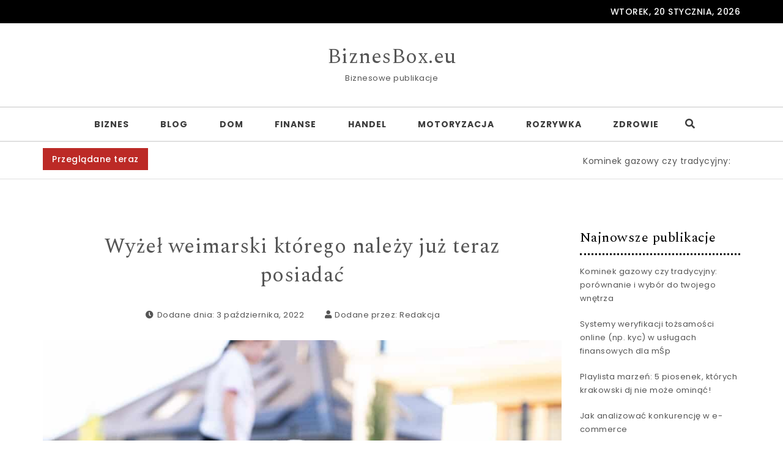

--- FILE ---
content_type: text/html; charset=UTF-8
request_url: https://biznesbox.eu/wyzel-weimarski-ktorego-nalezy-juz-teraz-posiadac/
body_size: 14401
content:
<!DOCTYPE html>
<html lang="pl-PL">
<head>
<meta charset="UTF-8">
<meta name="viewport" content="width=device-width, initial-scale=1">
<link rel="profile" href="http://gmpg.org/xfn/11">
<meta name='robots' content='index, follow, max-image-preview:large, max-snippet:-1, max-video-preview:-1' />

	<!-- This site is optimized with the Yoast SEO plugin v20.12 - https://yoast.com/wordpress/plugins/seo/ -->
	<title>Wyżeł weimarski którego należy już teraz posiadać - BiznesBox.eu</title>
	<link rel="canonical" href="https://biznesbox.eu/wyzel-weimarski-ktorego-nalezy-juz-teraz-posiadac/" />
	<meta property="og:locale" content="pl_PL" />
	<meta property="og:type" content="article" />
	<meta property="og:title" content="Wyżeł weimarski którego należy już teraz posiadać - BiznesBox.eu" />
	<meta property="og:description" content="Może i ty jesteś w tej chwili w takiej sytuacji że chciałbyś kupić psa. Jednak nie chcesz za długo się rozglądać po wszelkich hodowlach lecz od razu masz zamiar udać się do pierwszego lepszego schroniska dla zwierząt i wybrać w nim swoje takiego psiaka który przynajmniej według twojego połowicznego mniemania jest zdrowy i fajny. O ile to możliwe nie rób czegoś takiego. Naprawdę może to być bardzo poważnym błędem z&hellip;" />
	<meta property="og:url" content="https://biznesbox.eu/wyzel-weimarski-ktorego-nalezy-juz-teraz-posiadac/" />
	<meta property="og:site_name" content="BiznesBox.eu" />
	<meta property="article:published_time" content="2022-10-03T10:34:10+00:00" />
	<meta property="og:image" content="https://biznesbox.eu/wp-content/uploads/2022/10/wyzel-weimarski-ktorego-nalezy-juz-teraz-posiadac-img-1-768x512.jpeg" />
	<meta name="author" content="Redakcja" />
	<meta name="twitter:card" content="summary_large_image" />
	<meta name="twitter:label1" content="Napisane przez" />
	<meta name="twitter:data1" content="Redakcja" />
	<meta name="twitter:label2" content="Szacowany czas czytania" />
	<meta name="twitter:data2" content="2 minuty" />
	<script type="application/ld+json" class="yoast-schema-graph">{"@context":"https://schema.org","@graph":[{"@type":"WebPage","@id":"https://biznesbox.eu/wyzel-weimarski-ktorego-nalezy-juz-teraz-posiadac/","url":"https://biznesbox.eu/wyzel-weimarski-ktorego-nalezy-juz-teraz-posiadac/","name":"Wyżeł weimarski którego należy już teraz posiadać - BiznesBox.eu","isPartOf":{"@id":"https://biznesbox.eu/#website"},"primaryImageOfPage":{"@id":"https://biznesbox.eu/wyzel-weimarski-ktorego-nalezy-juz-teraz-posiadac/#primaryimage"},"image":{"@id":"https://biznesbox.eu/wyzel-weimarski-ktorego-nalezy-juz-teraz-posiadac/#primaryimage"},"thumbnailUrl":"https://biznesbox.eu/wp-content/uploads/2022/10/wyzel-weimarski-ktorego-nalezy-juz-teraz-posiadac-img.jpeg","datePublished":"2022-10-03T10:34:10+00:00","dateModified":"2022-10-03T10:34:10+00:00","author":{"@id":"https://biznesbox.eu/#/schema/person/c1d225c503e8089241899d2224348f84"},"breadcrumb":{"@id":"https://biznesbox.eu/wyzel-weimarski-ktorego-nalezy-juz-teraz-posiadac/#breadcrumb"},"inLanguage":"pl-PL","potentialAction":[{"@type":"ReadAction","target":["https://biznesbox.eu/wyzel-weimarski-ktorego-nalezy-juz-teraz-posiadac/"]}]},{"@type":"ImageObject","inLanguage":"pl-PL","@id":"https://biznesbox.eu/wyzel-weimarski-ktorego-nalezy-juz-teraz-posiadac/#primaryimage","url":"https://biznesbox.eu/wp-content/uploads/2022/10/wyzel-weimarski-ktorego-nalezy-juz-teraz-posiadac-img.jpeg","contentUrl":"https://biznesbox.eu/wp-content/uploads/2022/10/wyzel-weimarski-ktorego-nalezy-juz-teraz-posiadac-img.jpeg","width":1024,"height":683},{"@type":"BreadcrumbList","@id":"https://biznesbox.eu/wyzel-weimarski-ktorego-nalezy-juz-teraz-posiadac/#breadcrumb","itemListElement":[{"@type":"ListItem","position":1,"name":"Home","item":"https://biznesbox.eu/"},{"@type":"ListItem","position":2,"name":"Wyżeł weimarski którego należy już teraz posiadać"}]},{"@type":"WebSite","@id":"https://biznesbox.eu/#website","url":"https://biznesbox.eu/","name":"BiznesBox.eu","description":"Biznesowe publikacje","potentialAction":[{"@type":"SearchAction","target":{"@type":"EntryPoint","urlTemplate":"https://biznesbox.eu/?s={search_term_string}"},"query-input":"required name=search_term_string"}],"inLanguage":"pl-PL"},{"@type":"Person","@id":"https://biznesbox.eu/#/schema/person/c1d225c503e8089241899d2224348f84","name":"Redakcja","image":{"@type":"ImageObject","inLanguage":"pl-PL","@id":"https://biznesbox.eu/#/schema/person/image/","url":"https://secure.gravatar.com/avatar/dab71ffae5550f5af6ffabce83070f6d12b24f3924ad5661240b94179cb3c55e?s=96&d=mm&r=g","contentUrl":"https://secure.gravatar.com/avatar/dab71ffae5550f5af6ffabce83070f6d12b24f3924ad5661240b94179cb3c55e?s=96&d=mm&r=g","caption":"Redakcja"},"sameAs":["http://biznesbox.eu"],"url":"https://biznesbox.eu/author/admin/"}]}</script>
	<!-- / Yoast SEO plugin. -->


<link rel='dns-prefetch' href='//fonts.googleapis.com' />
<link rel="alternate" type="application/rss+xml" title="BiznesBox.eu &raquo; Kanał z wpisami" href="https://biznesbox.eu/feed/" />
<link rel="alternate" type="application/rss+xml" title="BiznesBox.eu &raquo; Kanał z komentarzami" href="https://biznesbox.eu/comments/feed/" />
<link rel="alternate" title="oEmbed (JSON)" type="application/json+oembed" href="https://biznesbox.eu/wp-json/oembed/1.0/embed?url=https%3A%2F%2Fbiznesbox.eu%2Fwyzel-weimarski-ktorego-nalezy-juz-teraz-posiadac%2F" />
<link rel="alternate" title="oEmbed (XML)" type="text/xml+oembed" href="https://biznesbox.eu/wp-json/oembed/1.0/embed?url=https%3A%2F%2Fbiznesbox.eu%2Fwyzel-weimarski-ktorego-nalezy-juz-teraz-posiadac%2F&#038;format=xml" />
<style id='wp-img-auto-sizes-contain-inline-css' type='text/css'>
img:is([sizes=auto i],[sizes^="auto," i]){contain-intrinsic-size:3000px 1500px}
/*# sourceURL=wp-img-auto-sizes-contain-inline-css */
</style>
<style id='wp-emoji-styles-inline-css' type='text/css'>

	img.wp-smiley, img.emoji {
		display: inline !important;
		border: none !important;
		box-shadow: none !important;
		height: 1em !important;
		width: 1em !important;
		margin: 0 0.07em !important;
		vertical-align: -0.1em !important;
		background: none !important;
		padding: 0 !important;
	}
/*# sourceURL=wp-emoji-styles-inline-css */
</style>
<link rel='stylesheet' id='rpt_front_style-css' href='https://biznesbox.eu/wp-content/plugins/related-posts-thumbnails/assets/css/front.css?ver=1.9.0' type='text/css' media='all' />
<link rel='stylesheet' id='bootstrap-css' href='https://biznesbox.eu/wp-content/themes/purea-magazine/css/bootstrap.css?ver=3.3.7' type='text/css' media='all' />
<link rel='stylesheet' id='purea-magazine-style-css' href='https://biznesbox.eu/wp-content/themes/purea-magazine/style.css?ver=1.3.2' type='text/css' media='all' />
<link rel='stylesheet' id='purea-magazine-blocks-frontend-css' href='https://biznesbox.eu/wp-content/themes/purea-magazine/css/blocks-frontend.css?ver=1.3.2' type='text/css' media='all' />
<link rel='stylesheet' id='fontawesome-css' href='https://biznesbox.eu/wp-content/themes/purea-magazine/css/fontawesome.css?ver=5.10.1' type='text/css' media='all' />
<link rel='stylesheet' id='m-customscrollbar-css' href='https://biznesbox.eu/wp-content/themes/purea-magazine/css/jquery.mCustomScrollbar.css?ver=3.1.5' type='text/css' media='all' />
<link rel='stylesheet' id='animate-css' href='https://biznesbox.eu/wp-content/themes/purea-magazine/css/animate.css?ver=3.7.2' type='text/css' media='all' />
<link rel='stylesheet' id='poppins-google-font-css' href='https://fonts.googleapis.com/css?family=Poppins%3A300%2C400%2C500%2C700&#038;display=swap&#038;ver=1.0' type='text/css' media='all' />
<link rel='stylesheet' id='spectral-google-font-css' href='https://fonts.googleapis.com/css?family=Spectral%3A400%2C700&#038;display=swap&#038;ver=1.0' type='text/css' media='all' />
<script type="text/javascript" src="https://biznesbox.eu/wp-includes/js/jquery/jquery.min.js?ver=3.7.1" id="jquery-core-js"></script>
<script type="text/javascript" src="https://biznesbox.eu/wp-includes/js/jquery/jquery-migrate.min.js?ver=3.4.1" id="jquery-migrate-js"></script>
<link rel="https://api.w.org/" href="https://biznesbox.eu/wp-json/" /><link rel="alternate" title="JSON" type="application/json" href="https://biznesbox.eu/wp-json/wp/v2/posts/235" /><link rel="EditURI" type="application/rsd+xml" title="RSD" href="https://biznesbox.eu/xmlrpc.php?rsd" />
<meta name="generator" content="WordPress 6.9" />
<link rel='shortlink' href='https://biznesbox.eu/?p=235' />
			<style>
			#related_posts_thumbnails li{
				border-right: 1px solid #dddddd;
				background-color: #ffffff			}
			#related_posts_thumbnails li:hover{
				background-color: #eeeeee;
			}
			.relpost_content{
				font-size:	12px;
				color: 		#333333;
			}
			.relpost-block-single{
				background-color: #ffffff;
				border-right: 1px solid  #dddddd;
				border-left: 1px solid  #dddddd;
				margin-right: -1px;
			}
			.relpost-block-single:hover{
				background-color: #eeeeee;
			}
		</style>

	  		<style type="text/css" id="purea-magazine-dynamic-style">
    		 a{color:#555;text-decoration:none;transition:all 0.3s ease-in-out}a:hover,a:focus{color:#bc2a26;text-decoration:none;transition:all 0.3s ease-in-out}h1,h2,h3,h4,h5,h6{color:#000}.pagination .nav-links .current{background:#bc2a26 !important}.top-menu .navigation > li > a:hover{color:#bc2a26}form.wpcf7-form input, form.wpcf7-form textarea, form.wpcf7-form radio, form.wpcf7-form checkbox{border:1px solid #d0d0d0;color:#555}form.wpcf7-form input::placeholder, form.wpcf7-form textarea::placeholder{color:#555}form.wpcf7-form input[type="submit"]{color:#fff}form.wpcf7-form label{color:#555}button.navbar-toggle, button.navbar-toggle:hover{background:none !important;box-shadow:none}.menu-social li a{color:#555}.menu-social li a:hover{color:#bc2a26}aside h4.widget-title:hover{color:inherit}.trending-news-content a, .single h1.entry-title a, .cat-item a, .latest-posts-area-content a{color:#555;transition:all 0.3s ease-in-out}.cat-item a:hover, .latest-posts-area-content a:hover, .layout-1-area-content .title h3 a:hover{color:#bc2a26;transition:all 0.3s ease-in-out}.blog.single-no-sidebar article{width:49%}.trending-content-marq{width:100%}.trending-content{width:calc(100% - 200px)}.trending-content.full-width-trending-slider{width:100%}.single .title, .single .content, .single #comments{width:66%;margin:0 auto}.no-sidebar .container{width:90%;margin:0 auto}@media only screen and (max-width:767px){.trending-news-content .title-wrapper.slide{z-index:11;max-width:100%;width:100%;position:relative;text-align:center;display:block}.trending-content{width:100%}}.trending-news{padding-top:10px;padding-bottom:0}@media only screen and (max-width:480px){.trending-news-content .title-wrapper{margin-top:10px}}span.author, span.by{display:none}span.comments{display:none}.single span.comments-single{display:none}.home.elementor-page.both-sidebars .container{width:90%;margin:0 auto}.home.elementor-page.both-sidebars .elementor-section.elementor-section-boxed>.elementor-container{width:90% !important;max-width:90% !important}  		</style>
	 
        <link rel="dns-prefetch" href="https://fonts.gstatic.com"> 
        <link rel="preconnect" href="https://fonts.gstatic.com" crossorigin="anonymous">
    <style id='global-styles-inline-css' type='text/css'>
:root{--wp--preset--aspect-ratio--square: 1;--wp--preset--aspect-ratio--4-3: 4/3;--wp--preset--aspect-ratio--3-4: 3/4;--wp--preset--aspect-ratio--3-2: 3/2;--wp--preset--aspect-ratio--2-3: 2/3;--wp--preset--aspect-ratio--16-9: 16/9;--wp--preset--aspect-ratio--9-16: 9/16;--wp--preset--color--black: #000000;--wp--preset--color--cyan-bluish-gray: #abb8c3;--wp--preset--color--white: #ffffff;--wp--preset--color--pale-pink: #f78da7;--wp--preset--color--vivid-red: #cf2e2e;--wp--preset--color--luminous-vivid-orange: #ff6900;--wp--preset--color--luminous-vivid-amber: #fcb900;--wp--preset--color--light-green-cyan: #7bdcb5;--wp--preset--color--vivid-green-cyan: #00d084;--wp--preset--color--pale-cyan-blue: #8ed1fc;--wp--preset--color--vivid-cyan-blue: #0693e3;--wp--preset--color--vivid-purple: #9b51e0;--wp--preset--gradient--vivid-cyan-blue-to-vivid-purple: linear-gradient(135deg,rgb(6,147,227) 0%,rgb(155,81,224) 100%);--wp--preset--gradient--light-green-cyan-to-vivid-green-cyan: linear-gradient(135deg,rgb(122,220,180) 0%,rgb(0,208,130) 100%);--wp--preset--gradient--luminous-vivid-amber-to-luminous-vivid-orange: linear-gradient(135deg,rgb(252,185,0) 0%,rgb(255,105,0) 100%);--wp--preset--gradient--luminous-vivid-orange-to-vivid-red: linear-gradient(135deg,rgb(255,105,0) 0%,rgb(207,46,46) 100%);--wp--preset--gradient--very-light-gray-to-cyan-bluish-gray: linear-gradient(135deg,rgb(238,238,238) 0%,rgb(169,184,195) 100%);--wp--preset--gradient--cool-to-warm-spectrum: linear-gradient(135deg,rgb(74,234,220) 0%,rgb(151,120,209) 20%,rgb(207,42,186) 40%,rgb(238,44,130) 60%,rgb(251,105,98) 80%,rgb(254,248,76) 100%);--wp--preset--gradient--blush-light-purple: linear-gradient(135deg,rgb(255,206,236) 0%,rgb(152,150,240) 100%);--wp--preset--gradient--blush-bordeaux: linear-gradient(135deg,rgb(254,205,165) 0%,rgb(254,45,45) 50%,rgb(107,0,62) 100%);--wp--preset--gradient--luminous-dusk: linear-gradient(135deg,rgb(255,203,112) 0%,rgb(199,81,192) 50%,rgb(65,88,208) 100%);--wp--preset--gradient--pale-ocean: linear-gradient(135deg,rgb(255,245,203) 0%,rgb(182,227,212) 50%,rgb(51,167,181) 100%);--wp--preset--gradient--electric-grass: linear-gradient(135deg,rgb(202,248,128) 0%,rgb(113,206,126) 100%);--wp--preset--gradient--midnight: linear-gradient(135deg,rgb(2,3,129) 0%,rgb(40,116,252) 100%);--wp--preset--font-size--small: 13px;--wp--preset--font-size--medium: 20px;--wp--preset--font-size--large: 36px;--wp--preset--font-size--x-large: 42px;--wp--preset--spacing--20: 0.44rem;--wp--preset--spacing--30: 0.67rem;--wp--preset--spacing--40: 1rem;--wp--preset--spacing--50: 1.5rem;--wp--preset--spacing--60: 2.25rem;--wp--preset--spacing--70: 3.38rem;--wp--preset--spacing--80: 5.06rem;--wp--preset--shadow--natural: 6px 6px 9px rgba(0, 0, 0, 0.2);--wp--preset--shadow--deep: 12px 12px 50px rgba(0, 0, 0, 0.4);--wp--preset--shadow--sharp: 6px 6px 0px rgba(0, 0, 0, 0.2);--wp--preset--shadow--outlined: 6px 6px 0px -3px rgb(255, 255, 255), 6px 6px rgb(0, 0, 0);--wp--preset--shadow--crisp: 6px 6px 0px rgb(0, 0, 0);}:where(.is-layout-flex){gap: 0.5em;}:where(.is-layout-grid){gap: 0.5em;}body .is-layout-flex{display: flex;}.is-layout-flex{flex-wrap: wrap;align-items: center;}.is-layout-flex > :is(*, div){margin: 0;}body .is-layout-grid{display: grid;}.is-layout-grid > :is(*, div){margin: 0;}:where(.wp-block-columns.is-layout-flex){gap: 2em;}:where(.wp-block-columns.is-layout-grid){gap: 2em;}:where(.wp-block-post-template.is-layout-flex){gap: 1.25em;}:where(.wp-block-post-template.is-layout-grid){gap: 1.25em;}.has-black-color{color: var(--wp--preset--color--black) !important;}.has-cyan-bluish-gray-color{color: var(--wp--preset--color--cyan-bluish-gray) !important;}.has-white-color{color: var(--wp--preset--color--white) !important;}.has-pale-pink-color{color: var(--wp--preset--color--pale-pink) !important;}.has-vivid-red-color{color: var(--wp--preset--color--vivid-red) !important;}.has-luminous-vivid-orange-color{color: var(--wp--preset--color--luminous-vivid-orange) !important;}.has-luminous-vivid-amber-color{color: var(--wp--preset--color--luminous-vivid-amber) !important;}.has-light-green-cyan-color{color: var(--wp--preset--color--light-green-cyan) !important;}.has-vivid-green-cyan-color{color: var(--wp--preset--color--vivid-green-cyan) !important;}.has-pale-cyan-blue-color{color: var(--wp--preset--color--pale-cyan-blue) !important;}.has-vivid-cyan-blue-color{color: var(--wp--preset--color--vivid-cyan-blue) !important;}.has-vivid-purple-color{color: var(--wp--preset--color--vivid-purple) !important;}.has-black-background-color{background-color: var(--wp--preset--color--black) !important;}.has-cyan-bluish-gray-background-color{background-color: var(--wp--preset--color--cyan-bluish-gray) !important;}.has-white-background-color{background-color: var(--wp--preset--color--white) !important;}.has-pale-pink-background-color{background-color: var(--wp--preset--color--pale-pink) !important;}.has-vivid-red-background-color{background-color: var(--wp--preset--color--vivid-red) !important;}.has-luminous-vivid-orange-background-color{background-color: var(--wp--preset--color--luminous-vivid-orange) !important;}.has-luminous-vivid-amber-background-color{background-color: var(--wp--preset--color--luminous-vivid-amber) !important;}.has-light-green-cyan-background-color{background-color: var(--wp--preset--color--light-green-cyan) !important;}.has-vivid-green-cyan-background-color{background-color: var(--wp--preset--color--vivid-green-cyan) !important;}.has-pale-cyan-blue-background-color{background-color: var(--wp--preset--color--pale-cyan-blue) !important;}.has-vivid-cyan-blue-background-color{background-color: var(--wp--preset--color--vivid-cyan-blue) !important;}.has-vivid-purple-background-color{background-color: var(--wp--preset--color--vivid-purple) !important;}.has-black-border-color{border-color: var(--wp--preset--color--black) !important;}.has-cyan-bluish-gray-border-color{border-color: var(--wp--preset--color--cyan-bluish-gray) !important;}.has-white-border-color{border-color: var(--wp--preset--color--white) !important;}.has-pale-pink-border-color{border-color: var(--wp--preset--color--pale-pink) !important;}.has-vivid-red-border-color{border-color: var(--wp--preset--color--vivid-red) !important;}.has-luminous-vivid-orange-border-color{border-color: var(--wp--preset--color--luminous-vivid-orange) !important;}.has-luminous-vivid-amber-border-color{border-color: var(--wp--preset--color--luminous-vivid-amber) !important;}.has-light-green-cyan-border-color{border-color: var(--wp--preset--color--light-green-cyan) !important;}.has-vivid-green-cyan-border-color{border-color: var(--wp--preset--color--vivid-green-cyan) !important;}.has-pale-cyan-blue-border-color{border-color: var(--wp--preset--color--pale-cyan-blue) !important;}.has-vivid-cyan-blue-border-color{border-color: var(--wp--preset--color--vivid-cyan-blue) !important;}.has-vivid-purple-border-color{border-color: var(--wp--preset--color--vivid-purple) !important;}.has-vivid-cyan-blue-to-vivid-purple-gradient-background{background: var(--wp--preset--gradient--vivid-cyan-blue-to-vivid-purple) !important;}.has-light-green-cyan-to-vivid-green-cyan-gradient-background{background: var(--wp--preset--gradient--light-green-cyan-to-vivid-green-cyan) !important;}.has-luminous-vivid-amber-to-luminous-vivid-orange-gradient-background{background: var(--wp--preset--gradient--luminous-vivid-amber-to-luminous-vivid-orange) !important;}.has-luminous-vivid-orange-to-vivid-red-gradient-background{background: var(--wp--preset--gradient--luminous-vivid-orange-to-vivid-red) !important;}.has-very-light-gray-to-cyan-bluish-gray-gradient-background{background: var(--wp--preset--gradient--very-light-gray-to-cyan-bluish-gray) !important;}.has-cool-to-warm-spectrum-gradient-background{background: var(--wp--preset--gradient--cool-to-warm-spectrum) !important;}.has-blush-light-purple-gradient-background{background: var(--wp--preset--gradient--blush-light-purple) !important;}.has-blush-bordeaux-gradient-background{background: var(--wp--preset--gradient--blush-bordeaux) !important;}.has-luminous-dusk-gradient-background{background: var(--wp--preset--gradient--luminous-dusk) !important;}.has-pale-ocean-gradient-background{background: var(--wp--preset--gradient--pale-ocean) !important;}.has-electric-grass-gradient-background{background: var(--wp--preset--gradient--electric-grass) !important;}.has-midnight-gradient-background{background: var(--wp--preset--gradient--midnight) !important;}.has-small-font-size{font-size: var(--wp--preset--font-size--small) !important;}.has-medium-font-size{font-size: var(--wp--preset--font-size--medium) !important;}.has-large-font-size{font-size: var(--wp--preset--font-size--large) !important;}.has-x-large-font-size{font-size: var(--wp--preset--font-size--x-large) !important;}
/*# sourceURL=global-styles-inline-css */
</style>
</head>

<body class="wp-singular post-template-default single single-post postid-235 single-format-standard wp-theme-purea-magazine at-sticky-sidebar both-sidebars single-right-sidebar">
				        <!-- Begin Preloader -->
                <div class="loader-wrapper lds-flickr">
                    <div id="pre-loader">
                        <div class="loader-pulse"></div>
                    </div>
                </div>
        		<!-- End Preloader -->
      		    <!-- Header Styles -->
    
<header id="page-inner" class="elementor-menu-anchor theme-menu-wrapper full-width-menu style1 page" role="banner">
	<a class="skip-link screen-reader-text" href="#main">Skip to content</a>	  
        <div class="top-bar">
            <div class="container">
                <div class="row">
                    <div class="col-md-6 col-sm-6">
                                                
                    </div>
                    <div class="col-md-6 col-sm-6">
                                                            <div class="date-time">
                                        <div id="date">
                                            wtorek, 20 stycznia, 2026                                        </div>
                                    </div>  
                                                    </div>
                </div>
            </div>
        </div>
    	<div id="header-main" class="header-wrapper">
		<div class="logo">
			<div class="container">
       			                	            								<p class="site-title">
							        <a href="https://biznesbox.eu/" rel="home">BiznesBox.eu</a>
							    </p>
													                <p class="site-description">Biznesowe publikacje</p>
						            			</div>
		</div>
		<div class="top-menu-wrapper">
			<div class="container">
				<div class="menu-sidebar">
									</div>
				<nav class="top-menu" role="navigation" aria-label="primary">
					<div class="menu-header">
						<span>MENU </span>
				     	<button type="button" class="hd-bar-opener navbar-toggle collapsed" data-toggle="collapse" data-target="#navbar-collapse-1" aria-expanded="false">
					       	<span class="sr-only">Toggle navigation</span>
					      	<span class="icon-bar"></span>
					       	<span class="icon-bar"></span>
					       	<span class="icon-bar"></span>
				     	</button>
				   	</div>
					<div class="navbar-collapse collapse clearfix" id="navbar-collapse-1">
				   		<ul id="menu-x" class="navigation"><li id="menu-item-8" class="menu-item menu-item-type-taxonomy menu-item-object-category menu-item-8"><a href="https://biznesbox.eu/biznes/">Biznes</a></li>
<li id="menu-item-9" class="menu-item menu-item-type-taxonomy menu-item-object-category current-post-ancestor current-menu-parent current-post-parent menu-item-9"><a href="https://biznesbox.eu/blog/">Blog</a></li>
<li id="menu-item-10" class="menu-item menu-item-type-taxonomy menu-item-object-category menu-item-10"><a href="https://biznesbox.eu/dom/">Dom</a></li>
<li id="menu-item-11" class="menu-item menu-item-type-taxonomy menu-item-object-category menu-item-11"><a href="https://biznesbox.eu/finanse/">Finanse</a></li>
<li id="menu-item-12" class="menu-item menu-item-type-taxonomy menu-item-object-category menu-item-12"><a href="https://biznesbox.eu/handel/">Handel</a></li>
<li id="menu-item-13" class="menu-item menu-item-type-taxonomy menu-item-object-category menu-item-13"><a href="https://biznesbox.eu/motoryzacja/">Motoryzacja</a></li>
<li id="menu-item-14" class="menu-item menu-item-type-taxonomy menu-item-object-category menu-item-14"><a href="https://biznesbox.eu/rozrywka/">Rozrywka</a></li>
<li id="menu-item-15" class="menu-item menu-item-type-taxonomy menu-item-object-category menu-item-15"><a href="https://biznesbox.eu/zdrowie/">Zdrowie</a></li>
<li class="menu-header-search">
                            <button class="search-btn"><i class="fas fa-search"></i></button>
                    </li>
                    <!-- Popup Search -->
                    <div id="searchOverlay" class="overlay">
                        <div class="overlay-content">
                            <label>Hit Enter after your search text. </label>
                            <form method="get" class="searchformmenu" action="https://biznesbox.eu/">
                                <div class="search">
                                    <input type="text" value="" class="blog-search" name="s" placeholder="Search here">
                                    <label for="searchsubmit" class="search-icon"><i class="fas fa-search"></i></label>
                                    <input type="submit" class="searchsubmitmenu" value="Search">
                                </div>
                            </form>
                        </div>
                        <button class="search-closebtn" title="Close" > <i class="fas fa-times"></i></button>
                    </div>
                    </ul>							
				   	</div>
				</nav>
			</div>
        </div>
    </div>
</header>


<!-- Side Bar -->
<section id="hd-left-bar" class="hd-bar left-align mCustomScrollbar" data-mcs-theme="dark">
    <div class="hd-bar-closer">
        <button><span class="qb-close-button"></span></button>
    </div>
    <div class="hd-bar-wrapper">
        <div class="side-menu">
        	  
        <div class="search-form-wrapper">
            <form method="get" class="searchform" action="https://biznesbox.eu/">
                <div class="form-group search">
                    <label class="screen-reader-text" for="searchsubmit">Search for:</label>
                    <input type="search" id="pm-search-field" class="search-field"   placeholder="Search here" value="" name="s"/>
                    <button type="submit" value="">Search</button>
                </div>
            </form>
        </div>
            	<nav role="navigation">
	            <div class="side-navigation clearfix" id="navbar-collapse-2">
			   		<ul id="menu-x-1" class="navigation"><li class="menu-item menu-item-type-taxonomy menu-item-object-category menu-item-8"><a href="https://biznesbox.eu/biznes/">Biznes</a></li>
<li class="menu-item menu-item-type-taxonomy menu-item-object-category current-post-ancestor current-menu-parent current-post-parent menu-item-9"><a href="https://biznesbox.eu/blog/">Blog</a></li>
<li class="menu-item menu-item-type-taxonomy menu-item-object-category menu-item-10"><a href="https://biznesbox.eu/dom/">Dom</a></li>
<li class="menu-item menu-item-type-taxonomy menu-item-object-category menu-item-11"><a href="https://biznesbox.eu/finanse/">Finanse</a></li>
<li class="menu-item menu-item-type-taxonomy menu-item-object-category menu-item-12"><a href="https://biznesbox.eu/handel/">Handel</a></li>
<li class="menu-item menu-item-type-taxonomy menu-item-object-category menu-item-13"><a href="https://biznesbox.eu/motoryzacja/">Motoryzacja</a></li>
<li class="menu-item menu-item-type-taxonomy menu-item-object-category menu-item-14"><a href="https://biznesbox.eu/rozrywka/">Rozrywka</a></li>
<li class="menu-item menu-item-type-taxonomy menu-item-object-category menu-item-15"><a href="https://biznesbox.eu/zdrowie/">Zdrowie</a></li>
<li class="menu-header-search">
                            <button class="search-btn"><i class="fas fa-search"></i></button>
                    </li>
                    <!-- Popup Search -->
                    <div id="searchOverlay" class="overlay">
                        <div class="overlay-content">
                            <label>Hit Enter after your search text. </label>
                            <form method="get" class="searchformmenu" action="https://biznesbox.eu/">
                                <div class="search">
                                    <input type="text" value="" class="blog-search" name="s" placeholder="Search here">
                                    <label for="searchsubmit" class="search-icon"><i class="fas fa-search"></i></label>
                                    <input type="submit" class="searchsubmitmenu" value="Search">
                                </div>
                            </form>
                        </div>
                        <button class="search-closebtn" title="Close" > <i class="fas fa-times"></i></button>
                    </div>
                    </ul>							
			   	</div>
			</nav>
        </div>
    </div>
</section>

  
        <div class="trending-news">
            <div class="container">
                <div class="row">
                    <div class="col-md-12">
                        <div class="trending-news-content">
                                                                	<div class="title-wrapper">
                                        	<span class="breaking-news-title">Przeglądane teraz</span>
                                        	<span class="breaking-news-spacing"></span>
                                        </div>
                                        <div class="trending-content-marq">
                                            <marquee onmouseover="this.stop();" onmouseout="this.start();">
                                                                                                    <a href="https://biznesbox.eu/kominek-gazowy-czy-tradycyjny-porownanie-i-wybor-do-twojego-wnetrza/" title="Kominek gazowy czy tradycyjny: porównanie i wybór do twojego wnętrza">Kominek gazowy czy tradycyjny: porównanie i wybór do twojego wnętrza <span class="post-break">|<span></a>
                                                                                                            <a href="https://biznesbox.eu/systemy-weryfikacji-tozsamosci-online-np-kyc-w-uslugach-finansowych-dla-msp/" title="Systemy weryfikacji tożsamości online (np. kyc) w usługach finansowych dla mŚp">Systemy weryfikacji tożsamości online (np. kyc) w usługach finansowych dla mŚp <span class="post-break">|<span></a>
                                                                                                            <a href="https://biznesbox.eu/jak-analizowac-konkurencje-w-e-commerce/" title="Jak analizować konkurencję w e-commerce">Jak analizować konkurencję w e-commerce <span class="post-break">|<span></a>
                                                                                                            <a href="https://biznesbox.eu/zarzadzanie-magazynem-metoda-fifo-vs-lifo/" title="Zarządzanie magazynem: metoda fifo vs. lifo">Zarządzanie magazynem: metoda fifo vs. lifo <span class="post-break">|<span></a>
                                                                                                            <a href="https://biznesbox.eu/kalendarze-reklamowe-2026-inwestycja-ktora-procentuje-przez-caly-rok/" title="Kalendarze reklamowe 2026 – inwestycja, która procentuje przez cały rok">Kalendarze reklamowe 2026 – inwestycja, która procentuje przez cały rok <span class="post-break">|<span></a>
                                                                                                            <a href="https://biznesbox.eu/lazienka-jak-z-katalogu-efekt-kamienia-z-plytkami-lapino/" title="Łazienka jak z katalogu – efekt kamienia z płytkami lapino">Łazienka jak z katalogu – efekt kamienia z płytkami lapino <span class="post-break">|<span></a>
                                                                                                            <a href="https://biznesbox.eu/od-symbolu-do-stylu-zycia-jak-odziez-uliczna-laczy-mode-przekonania-i-subkulture/" title="Od symbolu do stylu życia – jak odzież uliczna łączy modę, przekonania i subkulturę">Od symbolu do stylu życia – jak odzież uliczna łączy modę, przekonania i subkulturę <span class="post-break">|<span></a>
                                                                                                            <a href="https://biznesbox.eu/polbuty-z-gruba-podeszwa-trend-czy-funkcjonalnosc/" title="Półbuty z grubą podeszwą – trend czy funkcjonalność?">Półbuty z grubą podeszwą – trend czy funkcjonalność? <span class="post-break">|<span></a>
                                                                                                            <a href="https://biznesbox.eu/wiosenne-zwalczanie-chwastow-w-zbozach-ozimych-jak-nie-popelnic-bledow/" title="Wiosenne zwalczanie chwastów w zbożach ozimych – jak nie popełnić błędów?">Wiosenne zwalczanie chwastów w zbożach ozimych – jak nie popełnić błędów? <span class="post-break">|<span></a>
                                                                                                            <a href="https://biznesbox.eu/czy-mozna-miec-ryby-w-oczku-bez-roslin/" title="Czy można mieć ryby w oczku bez roślin?">Czy można mieć ryby w oczku bez roślin? <span class="post-break">|<span></a>
                                                                                                </marquee>
                                        </div>
                                                            </div>
                    </div>
                </div>
            </div>
        </div>
    
<div class="clearfix"></div>
<div id="content" class="elementor-menu-anchor"></div>

<div class="content-wrap">
	<div class="container"><div class="content-section img-overlay"></div>
<div id="primary" class="style1 content-area">
	<main id="main" class="site-main" role="main">
		<div class="content-inner">
			<div id="blog-section">
		        <div class="row">
		        			        						        							<div id="post-wrapper" class="col-md-9">
												
    <article id="post-235" class="post-235 post type-post status-publish format-standard has-post-thumbnail hentry category-blog">
        <div class="blog-post">
        	<div class="title">
        		<h1 class="entry-title">
                    <a href="https://biznesbox.eu/wyzel-weimarski-ktorego-nalezy-juz-teraz-posiadac/" rel="bookmark">Wyżeł weimarski którego należy już teraz posiadać</a>
                </h1>
        	</div>
            <div class="meta">
                                <span class="meta-item date-single"><i class="fas fa-clock"></i>Dodane dnia: 3 października, 2022</span>
                <span class="meta-item author-single"><i class="fas fa-user"></i>Dodane przez: <a class="author-post-url" href="https://biznesbox.eu/author/admin/">Redakcja</a></span>
                <span class="meta-item comments-single"><i class="fas fa-comments"></i>Comments: <a class="post-comments-url" href="https://biznesbox.eu/wyzel-weimarski-ktorego-nalezy-juz-teraz-posiadac/#comments">0</a></span>
            </div>
                        <div class="image">
                <img width="1024" height="683" src="https://biznesbox.eu/wp-content/uploads/2022/10/wyzel-weimarski-ktorego-nalezy-juz-teraz-posiadac-img.jpeg" class="attachment-full size-full wp-post-image" alt="" decoding="async" fetchpriority="high" srcset="https://biznesbox.eu/wp-content/uploads/2022/10/wyzel-weimarski-ktorego-nalezy-juz-teraz-posiadac-img.jpeg 1024w, https://biznesbox.eu/wp-content/uploads/2022/10/wyzel-weimarski-ktorego-nalezy-juz-teraz-posiadac-img-300x200.jpeg 300w, https://biznesbox.eu/wp-content/uploads/2022/10/wyzel-weimarski-ktorego-nalezy-juz-teraz-posiadac-img-768x512.jpeg 768w, https://biznesbox.eu/wp-content/uploads/2022/10/wyzel-weimarski-ktorego-nalezy-juz-teraz-posiadac-img-150x100.jpeg 150w" sizes="(max-width: 1024px) 100vw, 1024px" />            </div>
            <div class="content">
                <h3>Może i ty jesteś w tej chwili w takiej sytuacji że chciałbyś kupić psa.</h3>
<p>Jednak nie chcesz za długo się rozglądać po wszelkich hodowlach lecz od razu masz zamiar udać się do pierwszego lepszego schroniska dla zwierząt i wybrać w nim swoje takiego psiaka który przynajmniej według twojego połowicznego mniemania jest zdrowy i fajny. O ile to możliwe nie rób czegoś takiego. Naprawdę może to być bardzo poważnym błędem z twojej strony. Na co w takim razie i to już teraz powinieneś się zdecydować w takiej sytuacji? Według nas będzie znakomicie i to pod każdym względem jeżeli postawisz na zakupy szczeniaków tak pięknej psiej rasy jaką bez wątpienia jest wyżeł weimarski. Czy wiesz już jednak teraz gdzie po takiego zwierzaka powinieneś się udać? Jeśli jednak jeszcze nie to link do strony internetowej omawianej przez nas hodowli masz podany poniżej. W tym miejscu zawsze kiedy tylko będziesz chciał zakupisz dla siebie piękne i rasowe zwierzę z rodowodem. </p>
<p><img decoding="async" class="aligncenter" src="https://biznesbox.eu/wp-content/uploads/2022/10/wyzel-weimarski-ktorego-nalezy-juz-teraz-posiadac-img-1-768x512.jpeg" alt="Wyżeł weimarski którego należy już teraz posiadać"></p>
<h2>Szczeniaki wyżła weimarskiego z renomowanej hodowli </p>
</h2>
<p>Zawsze zatem o ile to rzecz jasna jest w waszym przypadku możliwe nie kupujcie dla siebie szczeniaków wyżła weimarskiego gdziekolwiek. Zamiast tego jak najszybciej postawcie na możliwie jak najbardziej renomowaną i jak najbardziej utytułowaną hodowlę tej rasy psów. Jeśli jednak nie znacie jeszcze takiej w Polsce to link do strony internetowej jednej z nich macie podany poniżej. Tutaj zawsze zakupicie dla siebie znakomite szczeniaki wyżła weimarskiego. I na pewno będziecie z takiego rozwiązania zadowoleni. My jesteśmy o tym przekonani już teraz i nigdy nie zmienimy swojego zdania. </p>
<p>Albowiem jesteśmy pewni że mówiąc nieskromnie mamy po prostu rację. Zatem także i ty nie wahaj się ani też nie zwlekaj jak również pod żadnym pozorem nie czekaj lecz niechaj już niebawem po twoim podwórku biega sobie <a href="https://simplygray.pl/">wyżeł weimarski</a>. Ten zwierzak przyniesie zawsze tobie i twojej rodzinie możliwie jak najwięcej radości. Na pewno sam się o tym już niebawem przekonasz i to osobiście. My nie mamy co do tego żadnej wątpliwości już w tym momencie.</p>
<!-- relpost-thumb-wrapper --><div class="relpost-thumb-wrapper"><!-- filter-class --><div class="relpost-thumb-container"><h3>Podobne artykuły:</h3><div style="clear: both"></div><div style="clear: both"></div><!-- relpost-block-container --><div class="relpost-block-container"><a href="https://biznesbox.eu/posiadasz-niesprawne-poduszki-powietrza-w-samochodzie/"class="relpost-block-single" ><div class="relpost-custom-block-single" style="width: 150px; height: 225px;"><div class="relpost-block-single-image" alt="Posiadasz niesprawne poduszki powietrza w samochodzie?" style="background: transparent url(https://biznesbox.eu/wp-content/uploads/2021/12/posiadasz-niesprawne-poduszki-powietrza-w-samochodzie-img-150x150.jpg) no-repeat scroll 0% 0%; width: 150px; height: 150px;"></div><div class="relpost-block-single-text"  style="font-family: Arial;  font-size: 12px;  color: #333333;">Posiadasz niesprawne poduszki powietrza w samochodzie?</div></div></a><a href="https://biznesbox.eu/serwisowanie-klimatyzacji-jakiego-oczekujesz/"class="relpost-block-single" ><div class="relpost-custom-block-single" style="width: 150px; height: 225px;"><div class="relpost-block-single-image" alt="Serwisowanie klimatyzacji jakiego oczekujesz" style="background: transparent url(https://biznesbox.eu/wp-content/uploads/2025/04/serwisowanie-klimatyzacji-jakiego-oczekujesz-img-150x150.jpg) no-repeat scroll 0% 0%; width: 150px; height: 150px;"></div><div class="relpost-block-single-text"  style="font-family: Arial;  font-size: 12px;  color: #333333;">Serwisowanie klimatyzacji jakiego oczekujesz</div></div></a><a href="https://biznesbox.eu/kalendarze-reklamowe-2026-inwestycja-ktora-procentuje-przez-caly-rok/"class="relpost-block-single" ><div class="relpost-custom-block-single" style="width: 150px; height: 225px;"><div class="relpost-block-single-image" alt="Kalendarze reklamowe 2026 – inwestycja, która procentuje przez cały rok" style="background: transparent url(https://biznesbox.eu/wp-content/uploads/2025/11/kalendarze-reklamowe-2026-–-inwestycja-ktora-procentuje-przez-caly-rok-img-150x150.png) no-repeat scroll 0% 0%; width: 150px; height: 150px;"></div><div class="relpost-block-single-text"  style="font-family: Arial;  font-size: 12px;  color: #333333;">Kalendarze reklamowe 2026 – inwestycja, która procentuje przez cały rok</div></div></a><a href="https://biznesbox.eu/mocne-strony-porzadnych-sklepow-sprzedajacych-lampy/"class="relpost-block-single" ><div class="relpost-custom-block-single" style="width: 150px; height: 225px;"><div class="relpost-block-single-image" alt="Mocne strony porządnych sklepów sprzedających lampy" style="background: transparent url(https://biznesbox.eu/wp-content/uploads/2023/06/mocne-strony-porzadnych-sklepow-sprzedajacych-lampy-img-150x150.jpg) no-repeat scroll 0% 0%; width: 150px; height: 150px;"></div><div class="relpost-block-single-text"  style="font-family: Arial;  font-size: 12px;  color: #333333;">Mocne strony porządnych sklepów sprzedających lampy</div></div></a><a href="https://biznesbox.eu/jak-analizowac-konkurencje-w-e-commerce/"class="relpost-block-single" ><div class="relpost-custom-block-single" style="width: 150px; height: 225px;"><div class="relpost-block-single-image" alt="Jak analizować konkurencję w e-commerce" style="background: transparent url(https://biznesbox.eu/wp-content/uploads/2025/11/jak-analizowac-konkurencje-w-e-commerce-img-150x150.jpg) no-repeat scroll 0% 0%; width: 150px; height: 150px;"></div><div class="relpost-block-single-text"  style="font-family: Arial;  font-size: 12px;  color: #333333;">Jak analizować konkurencję w e-commerce</div></div></a><a href="https://biznesbox.eu/zastosowanie-zabiegow-herbicydowych-w-zbozach-ozimych-na-wiosne/"class="relpost-block-single" ><div class="relpost-custom-block-single" style="width: 150px; height: 225px;"><div class="relpost-block-single-image" alt="Zastosowanie zabiegów herbicydowych w zbożach ozimych na wiosnę" style="background: transparent url(https://biznesbox.eu/wp-content/uploads/2023/06/zastosowanie-zabiegow-herbicydowych-w-zbozach-ozimych-na-wiosne-img-150x150.jpg) no-repeat scroll 0% 0%; width: 150px; height: 150px;"></div><div class="relpost-block-single-text"  style="font-family: Arial;  font-size: 12px;  color: #333333;">Zastosowanie zabiegów herbicydowych w zbożach ozimych na wiosnę</div></div></a><a href="https://biznesbox.eu/przeksztalcenie-ambicji-w-zloto-marketingu-internetowego/"class="relpost-block-single" ><div class="relpost-custom-block-single" style="width: 150px; height: 225px;"><div class="relpost-block-single-image" alt="Przekształcenie ambicji w złoto marketingu internetowego" style="background: transparent url(https://biznesbox.eu/wp-content/uploads/2022/05/przeksztalcenie-ambicji-w-zloto-marketingu-internetowego-img-150x150.jpg) no-repeat scroll 0% 0%; width: 150px; height: 150px;"></div><div class="relpost-block-single-text"  style="font-family: Arial;  font-size: 12px;  color: #333333;">Przekształcenie ambicji w złoto marketingu internetowego</div></div></a><a href="https://biznesbox.eu/jak-uzyskac-kredyt-hipoteczny/"class="relpost-block-single" ><div class="relpost-custom-block-single" style="width: 150px; height: 225px;"><div class="relpost-block-single-image" alt="Jak uzyskać kredyt hipoteczny" style="background: transparent url(https://biznesbox.eu/wp-content/uploads/2023/06/jak-uzyskac-kredyt-hipoteczny-img-150x150.jpg) no-repeat scroll 0% 0%; width: 150px; height: 150px;"></div><div class="relpost-block-single-text"  style="font-family: Arial;  font-size: 12px;  color: #333333;">Jak uzyskać kredyt hipoteczny</div></div></a><a href="https://biznesbox.eu/chcesz-byc-pewien-ze-zabawki-dadza-wiele-radosci-naszym-dzieciom/"class="relpost-block-single" ><div class="relpost-custom-block-single" style="width: 150px; height: 225px;"><div class="relpost-block-single-image" alt="Chcesz być pewien, że zabawki dadzą wiele radości naszym dzieciom?" style="background: transparent url(https://biznesbox.eu/wp-content/uploads/2022/05/chcesz-byc-pewien-ze-zabawki-dadza-wiele-radosci-naszym-dzieciom-img-150x150.jpg) no-repeat scroll 0% 0%; width: 150px; height: 150px;"></div><div class="relpost-block-single-text"  style="font-family: Arial;  font-size: 12px;  color: #333333;">Chcesz być pewien, że zabawki dadzą wiele radości naszym dzieciom?</div></div></a><a href="https://biznesbox.eu/miesieczny-koszt-pozycjonowania-strony/"class="relpost-block-single" ><div class="relpost-custom-block-single" style="width: 150px; height: 225px;"><div class="relpost-block-single-image" alt="Miesięczny Koszt Pozycjonowania Strony" style="background: transparent url(https://biznesbox.eu/wp-content/uploads/2023/07/miesieczny-koszt-pozycjonowania-strony-img-150x150.jpg) no-repeat scroll 0% 0%; width: 150px; height: 150px;"></div><div class="relpost-block-single-text"  style="font-family: Arial;  font-size: 12px;  color: #333333;">Miesięczny Koszt Pozycjonowania Strony</div></div></a><a href="https://biznesbox.eu/realizacja-pomyslu-na-biznes/"class="relpost-block-single" ><div class="relpost-custom-block-single" style="width: 150px; height: 225px;"><div class="relpost-block-single-image" alt="Realizacja pomysłu na biznes" style="background: transparent url(https://biznesbox.eu/wp-content/uploads/2021/12/realizacja-pomyslu-na-biznes-img-150x150.jpg) no-repeat scroll 0% 0%; width: 150px; height: 150px;"></div><div class="relpost-block-single-text"  style="font-family: Arial;  font-size: 12px;  color: #333333;">Realizacja pomysłu na biznes</div></div></a><a href="https://biznesbox.eu/kozaki-damskie-moda-wygoda-i-funkcjonalnosc/"class="relpost-block-single" ><div class="relpost-custom-block-single" style="width: 150px; height: 225px;"><div class="relpost-block-single-image" alt="Kozaki damskie: Moda, wygoda i funkcjonalność" style="background: transparent url(https://biznesbox.eu/wp-content/uploads/2024/08/B9356-E50-000-000-000-M-0000_1-2-3-x1200-150x150.webp) no-repeat scroll 0% 0%; width: 150px; height: 150px;"></div><div class="relpost-block-single-text"  style="font-family: Arial;  font-size: 12px;  color: #333333;">Kozaki damskie: Moda, wygoda i funkcjonalność</div></div></a></div><!-- close relpost-block-container --><div style="clear: both"></div></div><!-- close filter class --></div><!-- close relpost-thumb-wrapper -->                <div class="clearfix"></div>
                <div class="post-categories">
                    <ul class="post-categories">
	<li><a href="https://biznesbox.eu/blog/" rel="category tag">Blog</a></li></ul>                </div>
            </div>
        </div>
    </article>
        
	<nav class="navigation post-navigation" aria-label="Posts navigation">
		<h2 class="screen-reader-text">Posts navigation</h2>
		<div class="nav-links"><div class="nav-previous"><a href="https://biznesbox.eu/dentysta-ktory-pomoze-wam-w-kazdej-potrzebie/" rel="prev"><span class="meta-nav" aria-hidden="true">Poprzedni artykuł</span> <span class="screen-reader-text"> Poprzedni artykuł </span> <h5 class="post-title">Dentysta który pomoże wam w każdej potrzebie</h5></a></div><div class="nav-next"><a href="https://biznesbox.eu/z-czego-slynie-kazimierz-dolny/" rel="next"><span class="meta-nav" aria-hidden="true">Następny artykuł</span> <span class="screen-reader-text">Następny artykuł</span> <h5 class="post-title">Z czego słynie Kazimierz Dolny?</h5></a></div></div>
	</nav>							
											</div>
											<div id="sidebar-wrapper" class="col-md-3">
												
<aside id="secondary" class="widget-area" role="complementary">
	
		<div id="recent-posts-2" class="widget widget_recent_entries">
		<h4 class="widget-title">Najnowsze publikacje</h4>
		<ul>
											<li>
					<a href="https://biznesbox.eu/kominek-gazowy-czy-tradycyjny-porownanie-i-wybor-do-twojego-wnetrza/">Kominek gazowy czy tradycyjny: porównanie i wybór do twojego wnętrza</a>
									</li>
											<li>
					<a href="https://biznesbox.eu/systemy-weryfikacji-tozsamosci-online-np-kyc-w-uslugach-finansowych-dla-msp/">Systemy weryfikacji tożsamości online (np. kyc) w usługach finansowych dla mŚp</a>
									</li>
											<li>
					<a href="https://biznesbox.eu/playlista-marzen-5-piosenek-ktorych-krakowski-dj-nie-moze-ominac/">Playlista marzeń: 5 piosenek, których krakowski dj nie może ominąć!</a>
									</li>
											<li>
					<a href="https://biznesbox.eu/jak-analizowac-konkurencje-w-e-commerce/">Jak analizować konkurencję w e-commerce</a>
									</li>
											<li>
					<a href="https://biznesbox.eu/zarzadzanie-magazynem-metoda-fifo-vs-lifo/">Zarządzanie magazynem: metoda fifo vs. lifo</a>
									</li>
											<li>
					<a href="https://biznesbox.eu/drewno-czy-metal-balustrady-z-drewnianym-pochwytem-ktore-lacza-cieplo-z-bezpieczenstwem/">Drewno czy metal? balustrady z drewnianym pochwytem, które łączą ciepło z bezpieczeństwem</a>
									</li>
											<li>
					<a href="https://biznesbox.eu/kalendarze-reklamowe-2026-inwestycja-ktora-procentuje-przez-caly-rok/">Kalendarze reklamowe 2026 – inwestycja, która procentuje przez cały rok</a>
									</li>
											<li>
					<a href="https://biznesbox.eu/lazienka-jak-z-katalogu-efekt-kamienia-z-plytkami-lapino/">Łazienka jak z katalogu – efekt kamienia z płytkami lapino</a>
									</li>
											<li>
					<a href="https://biznesbox.eu/iveco-daily-niezawodny-kompan-twojego-biznesu/">Iveco Daily: Niezawodny Kompan Twojego Biznesu</a>
									</li>
											<li>
					<a href="https://biznesbox.eu/od-symbolu-do-stylu-zycia-jak-odziez-uliczna-laczy-mode-przekonania-i-subkulture/">Od symbolu do stylu życia – jak odzież uliczna łączy modę, przekonania i subkulturę</a>
									</li>
					</ul>

		</div>

		<div class="latest-posts-wrapper widget">
									<h4 class="section-title">
							Kategoria Biznes						</h4>
								<div class="latest-posts-lists-wrapper">
				<div class="latest-posts-content">
												<div id="post-692" class="latest-category-post">
								<div class="latest-category-post-content">
									<div class="section-latest-posts-area-box">
										<div class="col-first">
											<div class="latest-post-image">
												<img width="150" height="100" src="https://biznesbox.eu/wp-content/uploads/2025/07/nowoczesne-seo-oparte-na-semantyce-przyszlosc-optymalizacji-tresci-img-150x100.webp" class="attachment-purea-magazine-posts-thumb size-purea-magazine-posts-thumb wp-post-image" alt="" decoding="async" loading="lazy" srcset="https://biznesbox.eu/wp-content/uploads/2025/07/nowoczesne-seo-oparte-na-semantyce-przyszlosc-optymalizacji-tresci-img-150x100.webp 150w, https://biznesbox.eu/wp-content/uploads/2025/07/nowoczesne-seo-oparte-na-semantyce-przyszlosc-optymalizacji-tresci-img-300x200.webp 300w, https://biznesbox.eu/wp-content/uploads/2025/07/nowoczesne-seo-oparte-na-semantyce-przyszlosc-optymalizacji-tresci-img-1024x683.webp 1024w, https://biznesbox.eu/wp-content/uploads/2025/07/nowoczesne-seo-oparte-na-semantyce-przyszlosc-optymalizacji-tresci-img-768x512.webp 768w, https://biznesbox.eu/wp-content/uploads/2025/07/nowoczesne-seo-oparte-na-semantyce-przyszlosc-optymalizacji-tresci-img.webp 1200w" sizes="auto, (max-width: 150px) 100vw, 150px" />											</div>
										</div>
										<div class="col-second">
											<div class="latest-posts-area-content">
												<div class="content-wrapper">
													<div class="content">
				                                        <div class="title">
				                                            <h6><a href="https://biznesbox.eu/nowoczesne-seo-oparte-na-semantyce-przyszlosc-optymalizacji-tresci/" title="Nowoczesne SEO oparte na semantyce: przyszłość optymalizacji treści">Nowoczesne SEO oparte na semantyce: przyszłość optymalizacji treści</a></h6>
				                                        </div>
				                                        <div class="meta">
				                                            <span class="by">By: </span><span class="author"><a class="author-post-url" href="https://biznesbox.eu/author/admin/">Redakcja</a></span><span class="separator"> | </span>
				                                            <span class="date">2 lipca, 2025</span>
				                                        </div>
				                                    </div>
			                                    </div>
			                                </div>
										</div>
			                        </div>
								</div>
							</div>
													<div id="post-651" class="latest-category-post">
								<div class="latest-category-post-content">
									<div class="section-latest-posts-area-box">
										<div class="col-first">
											<div class="latest-post-image">
												<img width="150" height="100" src="https://biznesbox.eu/wp-content/uploads/2025/03/8-150x100.jpg" class="attachment-purea-magazine-posts-thumb size-purea-magazine-posts-thumb wp-post-image" alt="" decoding="async" loading="lazy" srcset="https://biznesbox.eu/wp-content/uploads/2025/03/8-150x100.jpg 150w, https://biznesbox.eu/wp-content/uploads/2025/03/8-300x200.jpg 300w, https://biznesbox.eu/wp-content/uploads/2025/03/8-1024x682.jpg 1024w, https://biznesbox.eu/wp-content/uploads/2025/03/8-768x512.jpg 768w, https://biznesbox.eu/wp-content/uploads/2025/03/8.jpg 1280w" sizes="auto, (max-width: 150px) 100vw, 150px" />											</div>
										</div>
										<div class="col-second">
											<div class="latest-posts-area-content">
												<div class="content-wrapper">
													<div class="content">
				                                        <div class="title">
				                                            <h6><a href="https://biznesbox.eu/eleganckie-miejsce-na-wyjatkowe-przyjecie-w-stolicy/" title="Eleganckie miejsce na wyjątkowe przyjęcie w stolicy">Eleganckie miejsce na wyjątkowe przyjęcie w stolicy</a></h6>
				                                        </div>
				                                        <div class="meta">
				                                            <span class="by">By: </span><span class="author"><a class="author-post-url" href="https://biznesbox.eu/author/admin/">Redakcja</a></span><span class="separator"> | </span>
				                                            <span class="date">24 marca, 2025</span>
				                                        </div>
				                                    </div>
			                                    </div>
			                                </div>
										</div>
			                        </div>
								</div>
							</div>
													<div id="post-631" class="latest-category-post">
								<div class="latest-category-post-content">
									<div class="section-latest-posts-area-box">
										<div class="col-first">
											<div class="latest-post-image">
												<img width="150" height="100" src="https://biznesbox.eu/wp-content/uploads/2025/01/druk-3d-na-zamowienie-w-warszawie-–-krok-po-kroku-img-150x100.webp" class="attachment-purea-magazine-posts-thumb size-purea-magazine-posts-thumb wp-post-image" alt="" decoding="async" loading="lazy" />											</div>
										</div>
										<div class="col-second">
											<div class="latest-posts-area-content">
												<div class="content-wrapper">
													<div class="content">
				                                        <div class="title">
				                                            <h6><a href="https://biznesbox.eu/druk-3d-na-zamowienie-w-warszawie-krok-po-kroku/" title="Druk 3d na zamówienie w warszawie – krok po kroku">Druk 3d na zamówienie w warszawie – krok po kroku</a></h6>
				                                        </div>
				                                        <div class="meta">
				                                            <span class="by">By: </span><span class="author"><a class="author-post-url" href="https://biznesbox.eu/author/admin/">Redakcja</a></span><span class="separator"> | </span>
				                                            <span class="date">15 stycznia, 2025</span>
				                                        </div>
				                                    </div>
			                                    </div>
			                                </div>
										</div>
			                        </div>
								</div>
							</div>
													<div id="post-633" class="latest-category-post">
								<div class="latest-category-post-content">
									<div class="section-latest-posts-area-box">
										<div class="col-first">
											<div class="latest-post-image">
												<img width="150" height="100" src="https://biznesbox.eu/wp-content/uploads/2025/01/Business-Technology-026-150x100.jpg" class="attachment-purea-magazine-posts-thumb size-purea-magazine-posts-thumb wp-post-image" alt="" decoding="async" loading="lazy" srcset="https://biznesbox.eu/wp-content/uploads/2025/01/Business-Technology-026-150x100.jpg 150w, https://biznesbox.eu/wp-content/uploads/2025/01/Business-Technology-026-300x200.jpg 300w, https://biznesbox.eu/wp-content/uploads/2025/01/Business-Technology-026-1024x683.jpg 1024w, https://biznesbox.eu/wp-content/uploads/2025/01/Business-Technology-026-768x512.jpg 768w, https://biznesbox.eu/wp-content/uploads/2025/01/Business-Technology-026-1536x1024.jpg 1536w, https://biznesbox.eu/wp-content/uploads/2025/01/Business-Technology-026-2048x1365.jpg 2048w" sizes="auto, (max-width: 150px) 100vw, 150px" />											</div>
										</div>
										<div class="col-second">
											<div class="latest-posts-area-content">
												<div class="content-wrapper">
													<div class="content">
				                                        <div class="title">
				                                            <h6><a href="https://biznesbox.eu/zarzadzanie-projektami-klucz-do-sukcesu/" title="Zarządzanie projektami &#8211; Klucz do sukcesu">Zarządzanie projektami &#8211; Klucz do sukcesu</a></h6>
				                                        </div>
				                                        <div class="meta">
				                                            <span class="by">By: </span><span class="author"><a class="author-post-url" href="https://biznesbox.eu/author/admin/">Redakcja</a></span><span class="separator"> | </span>
				                                            <span class="date">11 stycznia, 2025</span>
				                                        </div>
				                                    </div>
			                                    </div>
			                                </div>
										</div>
			                        </div>
								</div>
							</div>
													<div id="post-612" class="latest-category-post">
								<div class="latest-category-post-content">
									<div class="section-latest-posts-area-box">
										<div class="col-first">
											<div class="latest-post-image">
												<img width="150" height="100" src="https://biznesbox.eu/wp-content/uploads/2024/11/ladowarki-reklamowe-niezbedna-energia-ktora-buduje-lojalnosc-img-150x100.webp" class="attachment-purea-magazine-posts-thumb size-purea-magazine-posts-thumb wp-post-image" alt="" decoding="async" loading="lazy" />											</div>
										</div>
										<div class="col-second">
											<div class="latest-posts-area-content">
												<div class="content-wrapper">
													<div class="content">
				                                        <div class="title">
				                                            <h6><a href="https://biznesbox.eu/ladowarki-reklamowe-niezbedna-energia-ktora-buduje-lojalnosc/" title="Ładowarki reklamowe: Niezbędna energia, która buduje lojalność">Ładowarki reklamowe: Niezbędna energia, która buduje lojalność</a></h6>
				                                        </div>
				                                        <div class="meta">
				                                            <span class="by">By: </span><span class="author"><a class="author-post-url" href="https://biznesbox.eu/author/admin/">Redakcja</a></span><span class="separator"> | </span>
				                                            <span class="date">13 listopada, 2024</span>
				                                        </div>
				                                    </div>
			                                    </div>
			                                </div>
										</div>
			                        </div>
								</div>
							</div>
										</div>
			</div>
		</div>

		

		<div class="latest-posts-wrapper widget">
									<h4 class="section-title">
							Kategoria Dom						</h4>
								<div class="latest-posts-lists-wrapper">
				<div class="latest-posts-content">
												<div id="post-720" class="latest-category-post">
								<div class="latest-category-post-content">
									<div class="section-latest-posts-area-box">
										<div class="col-first">
											<div class="latest-post-image">
												<img width="150" height="100" src="https://biznesbox.eu/wp-content/uploads/2025/12/drewno-czy-metal-balustrady-z-drewnianym-pochwytem-ktore-lacza-cieplo-z-bezpieczenstwem-img-150x100.webp" class="attachment-purea-magazine-posts-thumb size-purea-magazine-posts-thumb wp-post-image" alt="" decoding="async" loading="lazy" srcset="https://biznesbox.eu/wp-content/uploads/2025/12/drewno-czy-metal-balustrady-z-drewnianym-pochwytem-ktore-lacza-cieplo-z-bezpieczenstwem-img-150x100.webp 150w, https://biznesbox.eu/wp-content/uploads/2025/12/drewno-czy-metal-balustrady-z-drewnianym-pochwytem-ktore-lacza-cieplo-z-bezpieczenstwem-img-300x199.webp 300w, https://biznesbox.eu/wp-content/uploads/2025/12/drewno-czy-metal-balustrady-z-drewnianym-pochwytem-ktore-lacza-cieplo-z-bezpieczenstwem-img-1024x681.webp 1024w, https://biznesbox.eu/wp-content/uploads/2025/12/drewno-czy-metal-balustrady-z-drewnianym-pochwytem-ktore-lacza-cieplo-z-bezpieczenstwem-img-768x511.webp 768w, https://biznesbox.eu/wp-content/uploads/2025/12/drewno-czy-metal-balustrady-z-drewnianym-pochwytem-ktore-lacza-cieplo-z-bezpieczenstwem-img.webp 1155w" sizes="auto, (max-width: 150px) 100vw, 150px" />											</div>
										</div>
										<div class="col-second">
											<div class="latest-posts-area-content">
												<div class="content-wrapper">
													<div class="content">
				                                        <div class="title">
				                                            <h6><a href="https://biznesbox.eu/drewno-czy-metal-balustrady-z-drewnianym-pochwytem-ktore-lacza-cieplo-z-bezpieczenstwem/" title="Drewno czy metal? balustrady z drewnianym pochwytem, które łączą ciepło z bezpieczeństwem">Drewno czy metal? balustrady z drewnianym pochwytem, które łączą ciepło z bezpieczeństwem</a></h6>
				                                        </div>
				                                        <div class="meta">
				                                            <span class="by">By: </span><span class="author"><a class="author-post-url" href="https://biznesbox.eu/author/admin/">Redakcja</a></span><span class="separator"> | </span>
				                                            <span class="date">18 listopada, 2025</span>
				                                        </div>
				                                    </div>
			                                    </div>
			                                </div>
										</div>
			                        </div>
								</div>
							</div>
													<div id="post-622" class="latest-category-post">
								<div class="latest-category-post-content">
									<div class="section-latest-posts-area-box">
										<div class="col-first">
											<div class="latest-post-image">
												<img width="150" height="100" src="https://biznesbox.eu/wp-content/uploads/2024/11/szafy-ogrodowe-praktyczne-i-stylowe-szafy-ogrodowe-–-ktore-modele-wybrac-img-150x100.webp" class="attachment-purea-magazine-posts-thumb size-purea-magazine-posts-thumb wp-post-image" alt="" decoding="async" loading="lazy" />											</div>
										</div>
										<div class="col-second">
											<div class="latest-posts-area-content">
												<div class="content-wrapper">
													<div class="content">
				                                        <div class="title">
				                                            <h6><a href="https://biznesbox.eu/szafy-ogrodowe-praktyczne-i-stylowe-szafy-ogrodowe-ktore-modele-wybrac/" title="Szafy ogrodowe: praktyczne i stylowe szafy ogrodowe – które modele wybrać?">Szafy ogrodowe: praktyczne i stylowe szafy ogrodowe – które modele wybrać?</a></h6>
				                                        </div>
				                                        <div class="meta">
				                                            <span class="by">By: </span><span class="author"><a class="author-post-url" href="https://biznesbox.eu/author/admin/">Redakcja</a></span><span class="separator"> | </span>
				                                            <span class="date">4 października, 2024</span>
				                                        </div>
				                                    </div>
			                                    </div>
			                                </div>
										</div>
			                        </div>
								</div>
							</div>
													<div id="post-563" class="latest-category-post">
								<div class="latest-category-post-content">
									<div class="section-latest-posts-area-box">
										<div class="col-first">
											<div class="latest-post-image">
												<img width="150" height="100" src="https://biznesbox.eu/wp-content/uploads/2024/06/3-foremki-aluminiowe-150x100.jpg" class="attachment-purea-magazine-posts-thumb size-purea-magazine-posts-thumb wp-post-image" alt="" decoding="async" loading="lazy" srcset="https://biznesbox.eu/wp-content/uploads/2024/06/3-foremki-aluminiowe-150x100.jpg 150w, https://biznesbox.eu/wp-content/uploads/2024/06/3-foremki-aluminiowe-300x199.jpg 300w, https://biznesbox.eu/wp-content/uploads/2024/06/3-foremki-aluminiowe-1024x678.jpg 1024w, https://biznesbox.eu/wp-content/uploads/2024/06/3-foremki-aluminiowe-768x509.jpg 768w, https://biznesbox.eu/wp-content/uploads/2024/06/3-foremki-aluminiowe.jpg 1208w" sizes="auto, (max-width: 150px) 100vw, 150px" />											</div>
										</div>
										<div class="col-second">
											<div class="latest-posts-area-content">
												<div class="content-wrapper">
													<div class="content">
				                                        <div class="title">
				                                            <h6><a href="https://biznesbox.eu/alfatec-pro-lider-w-produkcji-opakowan-dla-branzy-gastronomicznej/" title="Alfatec Pro &#8211; Lider w produkcji opakowań dla branży gastronomicznej">Alfatec Pro &#8211; Lider w produkcji opakowań dla branży gastronomicznej</a></h6>
				                                        </div>
				                                        <div class="meta">
				                                            <span class="by">By: </span><span class="author"><a class="author-post-url" href="https://biznesbox.eu/author/admin/">Redakcja</a></span><span class="separator"> | </span>
				                                            <span class="date">7 czerwca, 2024</span>
				                                        </div>
				                                    </div>
			                                    </div>
			                                </div>
										</div>
			                        </div>
								</div>
							</div>
													<div id="post-555" class="latest-category-post">
								<div class="latest-category-post-content">
									<div class="section-latest-posts-area-box">
										<div class="col-first">
											<div class="latest-post-image">
												<img width="150" height="100" src="https://biznesbox.eu/wp-content/uploads/2024/05/przezroczysta-elegancja-odkryj-schody-szklane-img-150x100.webp" class="attachment-purea-magazine-posts-thumb size-purea-magazine-posts-thumb wp-post-image" alt="" decoding="async" loading="lazy" srcset="https://biznesbox.eu/wp-content/uploads/2024/05/przezroczysta-elegancja-odkryj-schody-szklane-img-150x100.webp 150w, https://biznesbox.eu/wp-content/uploads/2024/05/przezroczysta-elegancja-odkryj-schody-szklane-img-300x199.webp 300w, https://biznesbox.eu/wp-content/uploads/2024/05/przezroczysta-elegancja-odkryj-schody-szklane-img-1024x681.webp 1024w, https://biznesbox.eu/wp-content/uploads/2024/05/przezroczysta-elegancja-odkryj-schody-szklane-img-768x511.webp 768w, https://biznesbox.eu/wp-content/uploads/2024/05/przezroczysta-elegancja-odkryj-schody-szklane-img.webp 1155w" sizes="auto, (max-width: 150px) 100vw, 150px" />											</div>
										</div>
										<div class="col-second">
											<div class="latest-posts-area-content">
												<div class="content-wrapper">
													<div class="content">
				                                        <div class="title">
				                                            <h6><a href="https://biznesbox.eu/przezroczysta-elegancja-odkryj-schody-szklane/" title="Przezroczysta elegancja: odkryj schody szklane">Przezroczysta elegancja: odkryj schody szklane</a></h6>
				                                        </div>
				                                        <div class="meta">
				                                            <span class="by">By: </span><span class="author"><a class="author-post-url" href="https://biznesbox.eu/author/admin/">Redakcja</a></span><span class="separator"> | </span>
				                                            <span class="date">8 maja, 2024</span>
				                                        </div>
				                                    </div>
			                                    </div>
			                                </div>
										</div>
			                        </div>
								</div>
							</div>
													<div id="post-537" class="latest-category-post">
								<div class="latest-category-post-content">
									<div class="section-latest-posts-area-box">
										<div class="col-first">
											<div class="latest-post-image">
												<img width="150" height="100" src="https://biznesbox.eu/wp-content/uploads/2024/03/konstrukcje-drewniane-szkieletowe-wyjatkowa-estetyka-i-funkcjonalnosc-img-150x100.webp" class="attachment-purea-magazine-posts-thumb size-purea-magazine-posts-thumb wp-post-image" alt="" decoding="async" loading="lazy" />											</div>
										</div>
										<div class="col-second">
											<div class="latest-posts-area-content">
												<div class="content-wrapper">
													<div class="content">
				                                        <div class="title">
				                                            <h6><a href="https://biznesbox.eu/konstrukcje-drewniane-szkieletowe-wyjatkowa-estetyka-i-funkcjonalnosc/" title="Konstrukcje Drewniane Szkieletowe: Wyjątkowa Estetyka i Funkcjonalność">Konstrukcje Drewniane Szkieletowe: Wyjątkowa Estetyka i Funkcjonalność</a></h6>
				                                        </div>
				                                        <div class="meta">
				                                            <span class="by">By: </span><span class="author"><a class="author-post-url" href="https://biznesbox.eu/author/admin/">Redakcja</a></span><span class="separator"> | </span>
				                                            <span class="date">11 marca, 2024</span>
				                                        </div>
				                                    </div>
			                                    </div>
			                                </div>
										</div>
			                        </div>
								</div>
							</div>
										</div>
			</div>
		</div>

		

		<div class="latest-posts-wrapper widget">
									<h4 class="section-title">
							Kategoria Handel						</h4>
								<div class="latest-posts-lists-wrapper">
				<div class="latest-posts-content">
												<div id="post-581" class="latest-category-post">
								<div class="latest-category-post-content">
									<div class="section-latest-posts-area-box">
										<div class="col-first">
											<div class="latest-post-image">
												<img width="150" height="100" src="https://biznesbox.eu/wp-content/uploads/2024/08/B9356-E50-000-000-000-M-0000_1-2-3-x1200-150x100.webp" class="attachment-purea-magazine-posts-thumb size-purea-magazine-posts-thumb wp-post-image" alt="" decoding="async" loading="lazy" />											</div>
										</div>
										<div class="col-second">
											<div class="latest-posts-area-content">
												<div class="content-wrapper">
													<div class="content">
				                                        <div class="title">
				                                            <h6><a href="https://biznesbox.eu/kozaki-damskie-moda-wygoda-i-funkcjonalnosc/" title="Kozaki damskie: Moda, wygoda i funkcjonalność">Kozaki damskie: Moda, wygoda i funkcjonalność</a></h6>
				                                        </div>
				                                        <div class="meta">
				                                            <span class="by">By: </span><span class="author"><a class="author-post-url" href="https://biznesbox.eu/author/admin/">Redakcja</a></span><span class="separator"> | </span>
				                                            <span class="date">27 sierpnia, 2024</span>
				                                        </div>
				                                    </div>
			                                    </div>
			                                </div>
										</div>
			                        </div>
								</div>
							</div>
													<div id="post-42" class="latest-category-post">
								<div class="latest-category-post-content">
									<div class="section-latest-posts-area-box">
										<div class="col-first">
											<div class="latest-post-image">
												<img width="150" height="100" src="https://biznesbox.eu/wp-content/uploads/2021/12/realizacja-pomyslu-na-biznes-img-150x100.jpg" class="attachment-purea-magazine-posts-thumb size-purea-magazine-posts-thumb wp-post-image" alt="" decoding="async" loading="lazy" srcset="https://biznesbox.eu/wp-content/uploads/2021/12/realizacja-pomyslu-na-biznes-img-150x100.jpg 150w, https://biznesbox.eu/wp-content/uploads/2021/12/realizacja-pomyslu-na-biznes-img-300x200.jpg 300w, https://biznesbox.eu/wp-content/uploads/2021/12/realizacja-pomyslu-na-biznes-img-1024x683.jpg 1024w, https://biznesbox.eu/wp-content/uploads/2021/12/realizacja-pomyslu-na-biznes-img-768x512.jpg 768w, https://biznesbox.eu/wp-content/uploads/2021/12/realizacja-pomyslu-na-biznes-img.jpg 1200w" sizes="auto, (max-width: 150px) 100vw, 150px" />											</div>
										</div>
										<div class="col-second">
											<div class="latest-posts-area-content">
												<div class="content-wrapper">
													<div class="content">
				                                        <div class="title">
				                                            <h6><a href="https://biznesbox.eu/realizacja-pomyslu-na-biznes/" title="Realizacja pomysłu na biznes">Realizacja pomysłu na biznes</a></h6>
				                                        </div>
				                                        <div class="meta">
				                                            <span class="by">By: </span><span class="author"><a class="author-post-url" href="https://biznesbox.eu/author/admin/">Redakcja</a></span><span class="separator"> | </span>
				                                            <span class="date">9 listopada, 2021</span>
				                                        </div>
				                                    </div>
			                                    </div>
			                                </div>
										</div>
			                        </div>
								</div>
							</div>
													<div id="post-39" class="latest-category-post">
								<div class="latest-category-post-content">
									<div class="section-latest-posts-area-box">
										<div class="col-first">
											<div class="latest-post-image">
												<img width="150" height="100" src="https://biznesbox.eu/wp-content/uploads/2021/12/reklama-w-biznesie-img-150x100.jpg" class="attachment-purea-magazine-posts-thumb size-purea-magazine-posts-thumb wp-post-image" alt="" decoding="async" loading="lazy" />											</div>
										</div>
										<div class="col-second">
											<div class="latest-posts-area-content">
												<div class="content-wrapper">
													<div class="content">
				                                        <div class="title">
				                                            <h6><a href="https://biznesbox.eu/reklama-w-biznesie/" title="Reklama w biznesie">Reklama w biznesie</a></h6>
				                                        </div>
				                                        <div class="meta">
				                                            <span class="by">By: </span><span class="author"><a class="author-post-url" href="https://biznesbox.eu/author/admin/">Redakcja</a></span><span class="separator"> | </span>
				                                            <span class="date">5 listopada, 2021</span>
				                                        </div>
				                                    </div>
			                                    </div>
			                                </div>
										</div>
			                        </div>
								</div>
							</div>
										</div>
			</div>
		</div>

		</aside><!-- #secondary -->
											</div>	
		        								        				
		        										
				</div>
			</div>
		</div>		
	</main>
</div>

	</div></div>
	<!-- Begin Footer Section -->
	<footer id="footer">
		<div class="container">
						<div class="row">
				<div class="footer-widgets-wrapper">
						
	            </div>
	        </div>
	        		<div class="row">
            <div class="copyrights">
                <p>
                    2026                                <a href="https://biznesbox.eu/">BiznesBox.eu</a>
                                <span> | Theme by <a href="https://www.spiraclethemes.com/" target="_blank">Spiracle Themes</a></span>
                                            </p>
            </div>
        </div>
		    </div>
    </footer>
	<script type="speculationrules">
{"prefetch":[{"source":"document","where":{"and":[{"href_matches":"/*"},{"not":{"href_matches":["/wp-*.php","/wp-admin/*","/wp-content/uploads/*","/wp-content/*","/wp-content/plugins/*","/wp-content/themes/purea-magazine/*","/*\\?(.+)"]}},{"not":{"selector_matches":"a[rel~=\"nofollow\"]"}},{"not":{"selector_matches":".no-prefetch, .no-prefetch a"}}]},"eagerness":"conservative"}]}
</script>
<script type="text/javascript" src="https://biznesbox.eu/wp-content/themes/purea-magazine/js/bootstrap.js?ver=3.3.7" id="bootstrap-js-js"></script>
<script type="text/javascript" src="https://biznesbox.eu/wp-content/themes/purea-magazine/js/jquery.easing.1.3.js?ver=1.3" id="jquery-easing-js"></script>
<script type="text/javascript" src="https://biznesbox.eu/wp-content/themes/purea-magazine/js/modernizr.js?ver=2.6.2" id="modernizr-js"></script>
<script type="text/javascript" src="https://biznesbox.eu/wp-content/themes/purea-magazine/js/ResizeSensor.js?ver=1.0.0" id="resize-sensor-js"></script>
<script type="text/javascript" src="https://biznesbox.eu/wp-content/themes/purea-magazine/js/theia-sticky-sidebar.js?ver=1.7.0" id="theia-sticky-sidebar-js"></script>
<script type="text/javascript" src="https://biznesbox.eu/wp-content/themes/purea-magazine/js/jquery.mCustomScrollbar.js?ver=3.1.5" id="m-customscrollbar-js-js"></script>
<script type="text/javascript" src="https://biznesbox.eu/wp-content/themes/purea-magazine/js/main.js?ver=1.3.2" id="purea-magazine-script-js"></script>
<script id="wp-emoji-settings" type="application/json">
{"baseUrl":"https://s.w.org/images/core/emoji/17.0.2/72x72/","ext":".png","svgUrl":"https://s.w.org/images/core/emoji/17.0.2/svg/","svgExt":".svg","source":{"concatemoji":"https://biznesbox.eu/wp-includes/js/wp-emoji-release.min.js?ver=6.9"}}
</script>
<script type="module">
/* <![CDATA[ */
/*! This file is auto-generated */
const a=JSON.parse(document.getElementById("wp-emoji-settings").textContent),o=(window._wpemojiSettings=a,"wpEmojiSettingsSupports"),s=["flag","emoji"];function i(e){try{var t={supportTests:e,timestamp:(new Date).valueOf()};sessionStorage.setItem(o,JSON.stringify(t))}catch(e){}}function c(e,t,n){e.clearRect(0,0,e.canvas.width,e.canvas.height),e.fillText(t,0,0);t=new Uint32Array(e.getImageData(0,0,e.canvas.width,e.canvas.height).data);e.clearRect(0,0,e.canvas.width,e.canvas.height),e.fillText(n,0,0);const a=new Uint32Array(e.getImageData(0,0,e.canvas.width,e.canvas.height).data);return t.every((e,t)=>e===a[t])}function p(e,t){e.clearRect(0,0,e.canvas.width,e.canvas.height),e.fillText(t,0,0);var n=e.getImageData(16,16,1,1);for(let e=0;e<n.data.length;e++)if(0!==n.data[e])return!1;return!0}function u(e,t,n,a){switch(t){case"flag":return n(e,"\ud83c\udff3\ufe0f\u200d\u26a7\ufe0f","\ud83c\udff3\ufe0f\u200b\u26a7\ufe0f")?!1:!n(e,"\ud83c\udde8\ud83c\uddf6","\ud83c\udde8\u200b\ud83c\uddf6")&&!n(e,"\ud83c\udff4\udb40\udc67\udb40\udc62\udb40\udc65\udb40\udc6e\udb40\udc67\udb40\udc7f","\ud83c\udff4\u200b\udb40\udc67\u200b\udb40\udc62\u200b\udb40\udc65\u200b\udb40\udc6e\u200b\udb40\udc67\u200b\udb40\udc7f");case"emoji":return!a(e,"\ud83e\u1fac8")}return!1}function f(e,t,n,a){let r;const o=(r="undefined"!=typeof WorkerGlobalScope&&self instanceof WorkerGlobalScope?new OffscreenCanvas(300,150):document.createElement("canvas")).getContext("2d",{willReadFrequently:!0}),s=(o.textBaseline="top",o.font="600 32px Arial",{});return e.forEach(e=>{s[e]=t(o,e,n,a)}),s}function r(e){var t=document.createElement("script");t.src=e,t.defer=!0,document.head.appendChild(t)}a.supports={everything:!0,everythingExceptFlag:!0},new Promise(t=>{let n=function(){try{var e=JSON.parse(sessionStorage.getItem(o));if("object"==typeof e&&"number"==typeof e.timestamp&&(new Date).valueOf()<e.timestamp+604800&&"object"==typeof e.supportTests)return e.supportTests}catch(e){}return null}();if(!n){if("undefined"!=typeof Worker&&"undefined"!=typeof OffscreenCanvas&&"undefined"!=typeof URL&&URL.createObjectURL&&"undefined"!=typeof Blob)try{var e="postMessage("+f.toString()+"("+[JSON.stringify(s),u.toString(),c.toString(),p.toString()].join(",")+"));",a=new Blob([e],{type:"text/javascript"});const r=new Worker(URL.createObjectURL(a),{name:"wpTestEmojiSupports"});return void(r.onmessage=e=>{i(n=e.data),r.terminate(),t(n)})}catch(e){}i(n=f(s,u,c,p))}t(n)}).then(e=>{for(const n in e)a.supports[n]=e[n],a.supports.everything=a.supports.everything&&a.supports[n],"flag"!==n&&(a.supports.everythingExceptFlag=a.supports.everythingExceptFlag&&a.supports[n]);var t;a.supports.everythingExceptFlag=a.supports.everythingExceptFlag&&!a.supports.flag,a.supports.everything||((t=a.source||{}).concatemoji?r(t.concatemoji):t.wpemoji&&t.twemoji&&(r(t.twemoji),r(t.wpemoji)))});
//# sourceURL=https://biznesbox.eu/wp-includes/js/wp-emoji-loader.min.js
/* ]]> */
</script>
</body>
</html>